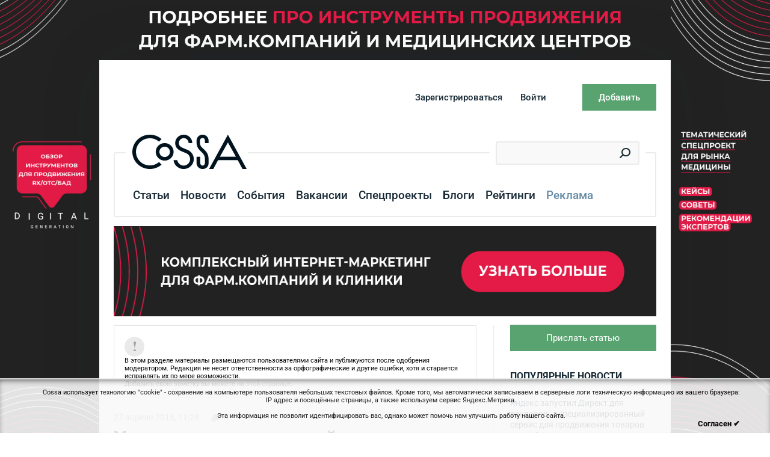

--- FILE ---
content_type: text/html; charset=UTF-8
request_url: https://www.cossa.ru/155/101867/
body_size: 25166
content:
<!DOCTYPE html PUBLIC "-//W3C//DTD XHTML 1.0 Transitional//EN" "https://www.w3.org/TR/xhtml1/DTD/xhtml1-transitional.dtd">
<html xmlns="https://www.w3.org/1999/xhtml" xml:lang="ru" xmlns:fb="https://ogp.me/ns/fb#">
<head>
    <meta name="google-site-verification" content="TQDRlZswiu_5Mw0pt57MCR5nvx6Yg1WIGg3aAEfDrak" />
    <meta name="viewport" content="width=device-width, initial-scale=1">
    <meta name="yandex-verification" content="1c7b4755559dcbca" />
    
<!-- start eski.mobi -->
<!--eski.mobi--><script class="eskimobi" data-type="mobile">!function(a,b,c,d,e){function g(a,c,d,e){var f=b.getElementsByTagName("script")[0];e.src?a.src=e.src:e.innerHTML&&(a.innerHTML=e.innerHTML),a.id=c,a.setAttribute("class",d),f.parentNode.insertBefore(a,f)}a.Mobify={points:[+new Date]};var f=/((; )|#|&|^)mobify=(\d)/.exec(location.hash+"; "+b.cookie);if(f&&f[3]){if(!+f[3])return}else if(!c())return;b.write('<div id="eski-overlay" style="font-family:Helvetica-Light,Helvetica,Arial,sans-serif;font-weight:light;font-size:300%;line-height:100%;position:absolute;top:42%;left:0;right:0;text-align:center;color: #999;">\u0417\u0430\u0433\u0440\u0443\u0437\u043A\u0430...</div><plaintext style="display:none">'),setTimeout(function(){var c=a.Mobify=a.Mobify||{};c.capturing=!0;var f=b.createElement("script"),h=function(){var c=new Date;c.setTime(c.getTime()+18e5),b.cookie="mobify=0; expires="+c.toGMTString()+"; path=/",a.location=a.location.href};f.onload=function(){if(e){var a=b.createElement("script");if(a.onerror=h,"string"==typeof e)g(a,"main-executable","mobify",{src:e});else{var c="var main = "+e.toString()+"; main();";g(a,"main-executable","mobify",{innerHTML:c})}}},f.onerror=h,g(f,"mobify-js","mobify",{src:d})})}(window,document,function(){var ua=navigator.userAgent||navigator.vendor||window.opera,m=false;if(/mobi|phone|ipod|nokia|android/i.test(ua))m=true;if(/msie|windows|media\scenter|opera\smini|ipad|android\s3|android\s2|iphone\sos\s(4|5|6)|ipad\sos\s(4|5|6)/i.test(ua)||screen.width>1024)m=false;return m;},"/eskimobi/eski.mobi.min.js","/eskimobi/mobi.js");</script><!--/eski.mobi-->
<!-- end eski.mobi -->

<!--amp.eski.mobi -->
<link href="https://amp.cossa.ru/mobile/cossa-ru-amp/amp/?p=https://www.cossa.ru/155/101867/" rel="amphtml" />
<!--/amp.eski.mobi-->














<meta http-equiv="Content-Type" content="text/html; charset=UTF-8" />
<meta name="robots" content="index, follow" />
<meta name="description" content="SERM — это аббревиатура, которая расшифровывается как Search Engine Reputation Management, что в перевод с английского означает «управление репутацией в поисковых системах»." />
<script type="text/javascript" data-skip-moving="true">(function(w, d) {var v = w.frameCacheVars = {'CACHE_MODE':'HTMLCACHE','storageBlocks':[],'dynamicBlocks':{'y0XwfU':'3002bb6a18ce','user_menu':'754e0c3ee896','d42sdq':'d41d8cd98f00','bannerTop':'d41d8cd98f00','publication_subscribe':'d41d8cd98f00','news_comment':'d41d8cd98f00','most_popular':'d41d8cd98f00','corpPackageBannerTop':'d41d8cd98f00','corpPackageBanner':'d41d8cd98f00','cossa_auth_form':'d41d8cd98f00'},'AUTO_UPDATE':true,'AUTO_UPDATE_TTL':'0','version':'2'};var inv = false;if (v.AUTO_UPDATE === false){if (v.AUTO_UPDATE_TTL && v.AUTO_UPDATE_TTL > 0){var lm = Date.parse(d.lastModified);if (!isNaN(lm)){var td = new Date().getTime();if ((lm + v.AUTO_UPDATE_TTL * 1000) >= td){w.frameRequestStart = false;w.preventAutoUpdate = true;return;}inv = true;}}else{w.frameRequestStart = false;w.preventAutoUpdate = true;return;}}var r = w.XMLHttpRequest ? new XMLHttpRequest() : (w.ActiveXObject ? new w.ActiveXObject("Microsoft.XMLHTTP") : null);if (!r) { return; }w.frameRequestStart = true;var m = v.CACHE_MODE; var l = w.location; var x = new Date().getTime();var q = "?bxrand=" + x + (l.search.length > 0 ? "&" + l.search.substring(1) : "");var u = l.protocol + "//" + l.host + l.pathname + q;r.open("GET", u, true);r.setRequestHeader("BX-ACTION-TYPE", "get_dynamic");r.setRequestHeader("X-Bitrix-Composite", "get_dynamic");r.setRequestHeader("BX-CACHE-MODE", m);r.setRequestHeader("BX-CACHE-BLOCKS", v.dynamicBlocks ? JSON.stringify(v.dynamicBlocks) : "");if (inv){r.setRequestHeader("BX-INVALIDATE-CACHE", "Y");}try { r.setRequestHeader("BX-REF", d.referrer || "");} catch(e) {}if (m === "APPCACHE"){r.setRequestHeader("BX-APPCACHE-PARAMS", JSON.stringify(v.PARAMS));r.setRequestHeader("BX-APPCACHE-URL", v.PAGE_URL ? v.PAGE_URL : "");}r.onreadystatechange = function() {if (r.readyState != 4) { return; }var a = r.getResponseHeader("BX-RAND");var b = w.BX && w.BX.frameCache ? w.BX.frameCache : false;if (a != x || !((r.status >= 200 && r.status < 300) || r.status === 304 || r.status === 1223 || r.status === 0)){var f = {error:true, reason:a!=x?"bad_rand":"bad_status", url:u, xhr:r, status:r.status};if (w.BX && w.BX.ready && b){BX.ready(function() {setTimeout(function(){BX.onCustomEvent("onFrameDataRequestFail", [f]);}, 0);});}w.frameRequestFail = f;return;}if (b){b.onFrameDataReceived(r.responseText);if (!w.frameUpdateInvoked){b.update(false);}w.frameUpdateInvoked = true;}else{w.frameDataString = r.responseText;}};r.send();var p = w.performance;if (p && p.addEventListener && p.getEntries && p.setResourceTimingBufferSize){var e = 'resourcetimingbufferfull';var h = function() {if (w.BX && w.BX.frameCache && w.BX.frameCache.frameDataInserted){p.removeEventListener(e, h);}else {p.setResourceTimingBufferSize(p.getEntries().length + 50);}};p.addEventListener(e, h);}})(window, document);</script>


<link href="/bitrix/js/ui/design-tokens/dist/ui.design-tokens.min.css?168482595522029" type="text/css"  rel="stylesheet" />
<link href="/bitrix/js/ui/fonts/opensans/ui.font.opensans.min.css?16848256102320" type="text/css"  rel="stylesheet" />
<link href="/bitrix/js/main/popup/dist/main.popup.bundle.min.css?168482581425089" type="text/css"  rel="stylesheet" />
<link href="/bitrix/js/main/loader/dist/loader.bundle.min.css?16848223912029" type="text/css"  rel="stylesheet" />
<link href="/bitrix/js/main/core/css/core_viewer.min.css?168482581458244" type="text/css"  rel="stylesheet" />
<link href="/bitrix/js/socialservices/css/ss.min.css?16848257354772" type="text/css"  rel="stylesheet" />
<link href="/bitrix/cache/css/s1/cossa.v7/page_d997b5b866d4431b8af5523653c8f6f8/page_d997b5b866d4431b8af5523653c8f6f8_v1.css?17093666186651" type="text/css"  rel="stylesheet" />
<link href="/bitrix/cache/css/s1/cossa.v7/default_8d73282a1c5ac863d532ff5ea687274d/default_8d73282a1c5ac863d532ff5ea687274d_v1.css?1709366614890" type="text/css"  rel="stylesheet" />
<link href="/bitrix/cache/css/s1/cossa.v7/default_ed822f89b4a99f51f85ac11ef416c3db/default_ed822f89b4a99f51f85ac11ef416c3db_v1.css?170936661836551" type="text/css"  rel="stylesheet" />
<link href="/bitrix/cache/css/s1/cossa.v7/template_4bd456906d79a79e5c62357bcbea1621/template_4bd456906d79a79e5c62357bcbea1621_v1.css?1740380323288989" type="text/css"  data-template-style="true" rel="stylesheet" />
<script type="text/javascript">if(!window.BX)window.BX={};if(!window.BX.message)window.BX.message=function(mess){if(typeof mess==='object'){for(let i in mess) {BX.message[i]=mess[i];} return true;}};</script>
<script type="text/javascript">(window.BX||top.BX).message({'JS_CORE_LOADING':'Загрузка...','JS_CORE_NO_DATA':'- Нет данных -','JS_CORE_WINDOW_CLOSE':'Закрыть','JS_CORE_WINDOW_EXPAND':'Развернуть','JS_CORE_WINDOW_NARROW':'Свернуть в окно','JS_CORE_WINDOW_SAVE':'Сохранить','JS_CORE_WINDOW_CANCEL':'Отменить','JS_CORE_WINDOW_CONTINUE':'Продолжить','JS_CORE_H':'ч','JS_CORE_M':'м','JS_CORE_S':'с','JSADM_AI_HIDE_EXTRA':'Скрыть лишние','JSADM_AI_ALL_NOTIF':'Показать все','JSADM_AUTH_REQ':'Требуется авторизация!','JS_CORE_WINDOW_AUTH':'Войти','JS_CORE_IMAGE_FULL':'Полный размер'});</script>

<script type="text/javascript" src="/bitrix/js/main/core/core.min.js?1684826021220477"></script>

<script>BX.setJSList(['/bitrix/js/main/core/core_ajax.js','/bitrix/js/main/core/core_promise.js','/bitrix/js/main/polyfill/promise/js/promise.js','/bitrix/js/main/loadext/loadext.js','/bitrix/js/main/loadext/extension.js','/bitrix/js/main/polyfill/promise/js/promise.js','/bitrix/js/main/polyfill/find/js/find.js','/bitrix/js/main/polyfill/includes/js/includes.js','/bitrix/js/main/polyfill/matches/js/matches.js','/bitrix/js/ui/polyfill/closest/js/closest.js','/bitrix/js/main/polyfill/fill/main.polyfill.fill.js','/bitrix/js/main/polyfill/find/js/find.js','/bitrix/js/main/polyfill/matches/js/matches.js','/bitrix/js/main/polyfill/core/dist/polyfill.bundle.js','/bitrix/js/main/core/core.js','/bitrix/js/main/polyfill/intersectionobserver/js/intersectionobserver.js','/bitrix/js/main/lazyload/dist/lazyload.bundle.js','/bitrix/js/main/polyfill/core/dist/polyfill.bundle.js','/bitrix/js/main/parambag/dist/parambag.bundle.js']);
</script>
<script type="text/javascript">(window.BX||top.BX).message({'DISK_MYOFFICE':false});(window.BX||top.BX).message({'JS_CORE_VIEWER_DOWNLOAD':'Скачать','JS_CORE_VIEWER_EDIT':'Редактировать','JS_CORE_VIEWER_DESCR_AUTHOR':'Автор','JS_CORE_VIEWER_DESCR_LAST_MODIFY':'Последние изменения','JS_CORE_VIEWER_TOO_BIG_FOR_VIEW':'Файл слишком большой для просмотра','JS_CORE_VIEWER_OPEN_WITH_GVIEWER':'Открыть файл в Google Viewer','JS_CORE_VIEWER_IFRAME_DESCR_ERROR':'К сожалению, не удалось открыть документ.','JS_CORE_VIEWER_IFRAME_PROCESS_SAVE_DOC':'Сохранение документа','JS_CORE_VIEWER_IFRAME_UPLOAD_DOC_TO_GOOGLE':'Загрузка документа','JS_CORE_VIEWER_IFRAME_CONVERT_ACCEPT':'Конвертировать','JS_CORE_VIEWER_IFRAME_CONVERT_DECLINE':'Отменить','JS_CORE_VIEWER_IFRAME_CONVERT_TO_NEW_FORMAT':'Документ будет сконвертирован в docx, xls, pptx, так как имеет старый формат.','JS_CORE_VIEWER_IFRAME_DESCR_SAVE_DOC':'Сохранить документ?','JS_CORE_VIEWER_IFRAME_SAVE_DOC':'Сохранить','JS_CORE_VIEWER_IFRAME_DISCARD_DOC':'Отменить изменения','JS_CORE_VIEWER_IFRAME_CHOICE_SERVICE_EDIT':'Редактировать с помощью','JS_CORE_VIEWER_IFRAME_SET_DEFAULT_SERVICE_EDIT':'Использовать для всех файлов','JS_CORE_VIEWER_IFRAME_CHOICE_SERVICE_EDIT_ACCEPT':'Применить','JS_CORE_VIEWER_IFRAME_CHOICE_SERVICE_EDIT_DECLINE':'Отменить','JS_CORE_VIEWER_IFRAME_UPLOAD_NEW_VERSION_IN_COMMENT':'Загрузил новую версию файла','JS_CORE_VIEWER_SERVICE_GOOGLE_DRIVE':'Google Docs','JS_CORE_VIEWER_SERVICE_SKYDRIVE':'MS Office Online','JS_CORE_VIEWER_IFRAME_CANCEL':'Отмена','JS_CORE_VIEWER_IFRAME_DESCR_SAVE_DOC_F':'В одном из окон вы редактируете данный документ. Если вы завершили работу над документом, нажмите \"#SAVE_DOC#\", чтобы загрузить измененный файл на портал.','JS_CORE_VIEWER_SAVE':'Сохранить','JS_CORE_VIEWER_EDIT_IN_SERVICE':'Редактировать в #SERVICE#','JS_CORE_VIEWER_NOW_EDITING_IN_SERVICE':'Редактирование в #SERVICE#','JS_CORE_VIEWER_SAVE_TO_OWN_FILES':'Сохранить на Битрикс24.Диск','JS_CORE_VIEWER_DOWNLOAD_TO_PC':'Скачать на локальный компьютер','JS_CORE_VIEWER_GO_TO_FILE':'Перейти к файлу','JS_CORE_VIEWER_DESCR_SAVE_FILE_TO_OWN_FILES':'Файл #NAME# успешно сохранен<br>в папку \"Файлы\\Сохраненные\"','JS_CORE_VIEWER_DESCR_PROCESS_SAVE_FILE_TO_OWN_FILES':'Файл #NAME# сохраняется<br>на ваш \"Битрикс24.Диск\"','JS_CORE_VIEWER_HISTORY_ELEMENT':'История','JS_CORE_VIEWER_VIEW_ELEMENT':'Просмотреть','JS_CORE_VIEWER_THROUGH_VERSION':'Версия #NUMBER#','JS_CORE_VIEWER_THROUGH_LAST_VERSION':'Последняя версия','JS_CORE_VIEWER_DISABLE_EDIT_BY_PERM':'Автор не разрешил вам редактировать этот документ','JS_CORE_VIEWER_IFRAME_UPLOAD_NEW_VERSION_IN_COMMENT_F':'Загрузила новую версию файла','JS_CORE_VIEWER_IFRAME_UPLOAD_NEW_VERSION_IN_COMMENT_M':'Загрузил новую версию файла','JS_CORE_VIEWER_IFRAME_CONVERT_TO_NEW_FORMAT_EX':'Документ будет сконвертирован в формат #NEW_FORMAT#, так как текущий формат #OLD_FORMAT# является устаревшим.','JS_CORE_VIEWER_CONVERT_TITLE':'Конвертировать в #NEW_FORMAT#?','JS_CORE_VIEWER_CREATE_IN_SERVICE':'Создать с помощью #SERVICE#','JS_CORE_VIEWER_NOW_CREATING_IN_SERVICE':'Создание документа в #SERVICE#','JS_CORE_VIEWER_SAVE_AS':'Сохранить как','JS_CORE_VIEWER_CREATE_DESCR_SAVE_DOC_F':'В одном из окон вы создаете новый документ. Если вы завершили работу над документом, нажмите \"#SAVE_AS_DOC#\", чтобы перейти к добавлению документа на портал.','JS_CORE_VIEWER_NOW_DOWNLOAD_FROM_SERVICE':'Загрузка документа из #SERVICE#','JS_CORE_VIEWER_EDIT_IN_LOCAL_SERVICE':'Редактировать на моём компьютере','JS_CORE_VIEWER_EDIT_IN_LOCAL_SERVICE_SHORT':'Редактировать на #SERVICE#','JS_CORE_VIEWER_SERVICE_LOCAL':'моём компьютере','JS_CORE_VIEWER_DOWNLOAD_B24_DESKTOP':'Скачать','JS_CORE_VIEWER_SERVICE_LOCAL_INSTALL_DESKTOP':'Для эффективного редактирования документов на компьютере, установите десктоп приложение и подключите Битрикс24.Диск','JS_CORE_VIEWER_SERVICE_B24_DISK':'Битрикс24.Диск','JS_CORE_VIEWER_SHOW_FILE_DIALOG_OAUTH_NOTICE':'Для просмотра файла, пожалуйста, авторизуйтесь в своем аккаунте <a id=\"bx-js-disk-run-oauth-modal\" href=\"#\">#SERVICE#<\/a>.','JS_CORE_VIEWER_SERVICE_OFFICE365':'Office365','JS_CORE_VIEWER_DOCUMENT_IS_LOCKED_BY':'Документ заблокирован на редактирование','JS_CORE_VIEWER_SERVICE_MYOFFICE':'МойОфис','JS_CORE_VIEWER_OPEN_PDF_PREVIEW':'Просмотреть pdf-версию файла','JS_CORE_VIEWER_AJAX_ACCESS_DENIED':'Не хватает прав для просмотра файла. Попробуйте обновить страницу.','JS_CORE_VIEWER_AJAX_CONNECTION_FAILED':'При попытке открыть файл возникла ошибка. Пожалуйста, попробуйте позже.','JS_CORE_VIEWER_AJAX_OPEN_NEW_TAB':'Открыть в новом окне','JS_CORE_VIEWER_AJAX_PRINT':'Распечатать','JS_CORE_VIEWER_TRANSFORMATION_IN_PROCESS':'Документ сохранён. Мы готовим его к показу.','JS_CORE_VIEWER_IFRAME_ERROR_TITLE':'Не удалось открыть документ','JS_CORE_VIEWER_DOWNLOAD_B24_DESKTOP_FULL':'Скачать приложение','JS_CORE_VIEWER_DOWNLOAD_DOCUMENT':'Скачать документ','JS_CORE_VIEWER_IFRAME_ERROR_COULD_NOT_VIEW':'К сожалению, не удалось просмотреть документ.','JS_CORE_VIEWER_ACTIONPANEL_MORE':'Ещё'});</script>
<script type="text/javascript">(window.BX||top.BX).message({'LANGUAGE_ID':'ru','FORMAT_DATE':'DD.MM.YYYY','FORMAT_DATETIME':'DD.MM.YYYY HH:MI','COOKIE_PREFIX':'BITRIX_SM','SERVER_TZ_OFFSET':'10800','UTF_MODE':'Y','SITE_ID':'s1','SITE_DIR':'/'});</script>


<script type="text/javascript"  src="/bitrix/cache/js/s1/cossa.v7/kernel_main/kernel_main_v1.js?1709366876152878"></script>
<script type="text/javascript" src="/bitrix/js/ui/dexie/dist/dexie3.bundle.min.js?168482561688295"></script>
<script type="text/javascript" src="/bitrix/js/main/core/core_ls.min.js?14452386407365"></script>
<script type="text/javascript" src="/bitrix/js/main/core/core_frame_cache.min.js?168482542611264"></script>
<script type="text/javascript" src="/bitrix/js/main/popup/dist/main.popup.bundle.min.js?168482580865492"></script>
<script type="text/javascript" src="/bitrix/js/main/loader/dist/loader.bundle.min.js?16848239053969"></script>
<script type="text/javascript" src="/bitrix/js/main/core/core_viewer.min.js?168482262599309"></script>
<script type="text/javascript" src="/bitrix/js/socialservices/ss.js?14038704311419"></script>
<script type="text/javascript">BX.setJSList(['/bitrix/js/main/core/core_fx.js','/bitrix/js/main/session.js','/bitrix/js/main/pageobject/pageobject.js','/bitrix/js/main/core/core_window.js','/bitrix/js/main/date/main.date.js','/bitrix/js/main/core/core_date.js','/bitrix/js/main/utils.js','/bitrix/components/cossa/search.title/script.js','/bitrix/components/cossa/search.title/templates/.default/script.js','/poll/script.js','/js/vendor/jquery/jquery.1.11.1.min.js','/js/vendor/jquery/jquery-migrate-1.4.1.min.js','/js/vendor/fotorama/fotorama.js','/js/vendor/likely.js','/js/revizor-spoilers.js','/js/cookie.js','/bitrix/templates/cossa.v7/script.js','/js/jscript.js','/js/subscribe.js','/bitrix/templates/cossa.v7/components/bitrix/system.pagenavigation/show_more_comment/script.js','/local/components/citfact/comment/templates/.default/script.js','/local/components/citfact/comment/asset/jquery.wysibb.min.js','/local/components/citfact/comment/asset/ru.js']);</script>
<script type="text/javascript">BX.setCSSList(['/bitrix/components/cossa/search.title/templates/.default/style.css','/bitrix/templates/cossa.v7/components/bitrix/menu/left.menu.new/style.css','/poll/style.css','/local/components/citfact/arbitary.code/templates/.default/style.css','/bitrix/components/cossa/spec/templates/.default/style.css','/bitrix/components/cossa/last.sandbox/templates/events/style.css','/bitrix/templates/cossa/like-buttons.css','/css/vendor/fotorama/fotorama.css','/bitrix/components/cossa/advise.list/templates/.default/style.css','/bitrix/templates/cossa.v7/styles.css','/bitrix/templates/cossa.v7/template_styles.css','/bitrix/templates/cossa.v7/components/bitrix/menu/create.menu/style.css','/bitrix/templates/cossa.v7/components/bitrix/system.pagenavigation/show_more_comment/style.css','/local/components/citfact/comment/templates/.default/style.css','/local/components/citfact/comment/asset/wbbtheme.css']);</script>
<script type="text/javascript">!function(){var t=document.createElement("script");t.type="text/javascript",t.async=!0,t.src="https://vk.com/js/api/openapi.js?160",t.onload=function(){VK.Retargeting.Init("VK-RTRG-344351-bUBoH"),VK.Retargeting.Hit()},document.head.appendChild(t)}();</script><noscript><img src="https://vk.com/rtrg?p=VK-RTRG-344351-bUBoH" style="position:fixed; left:-999px;" alt=""/></noscript>
<meta property="og:title" content="Управление репутацией в поиске — SERM"/>
<meta property="og:type" content="article"/>
<meta property="og:image" content="http://www.cossa.ru/upload/iblock/f7b/big_urvp1431105578_1430123169.jpg" />
<link rel="image_src" href="http://www.cossa.ru/upload/iblock/f7b/big_urvp1431105578_1430123169.jpg" />
<meta property="og:image:width" content="1200" />
<meta property="og:image:height" content="630" />
<meta property="og:url" content="http://www.cossa.ru/articles/155/101867/" />
<meta property="og:site_name" content="Cossa.ru - информационный портал о маркетинге и коммуникациях в цифровой среде."/>
<meta property="og:description" content="SERM — это аббревиатура, которая расшифровывается как Search Engine Reputation Management, что в перевод с английского означает «управление репутацией в поисковых системах»."/>



<script type="text/javascript"  src="/bitrix/cache/js/s1/cossa.v7/template_f503d79d05859ee5746ec014213644b1/template_f503d79d05859ee5746ec014213644b1_v1.js?1709366614324454"></script>
<script type="text/javascript"  src="/bitrix/cache/js/s1/cossa.v7/page_357b6a8dbec52a8d9f9e6c0036c318ae/page_357b6a8dbec52a8d9f9e6c0036c318ae_v1.js?170936661835753"></script>
<script type="text/javascript"  src="/bitrix/cache/js/s1/cossa.v7/default_28bdfc12b51688b17c0ec400120bcb60/default_28bdfc12b51688b17c0ec400120bcb60_v1.js?170936661884751"></script>
<script type="text/javascript">var _ba = _ba || []; _ba.push(["aid", "a0d2cabc829c4db571c028939af55392"]); _ba.push(["host", "www.cossa.ru"]); (function() {var ba = document.createElement("script"); ba.type = "text/javascript"; ba.async = true;ba.src = (document.location.protocol == "https:" ? "https://" : "http://") + "bitrix.info/ba.js";var s = document.getElementsByTagName("script")[0];s.parentNode.insertBefore(ba, s);})();</script>




<!-- <link href="/bitrix/templates/cossa.v7/restyle.css" type="text/css" rel="stylesheet" /> -->

<title>Управление репутацией в поиске — SERM. Читайте на Cossa.ru</title>

<!--[if lte IE 7]>
<link href="/css/ie6.css" rel="stylesheet" type="text/css">
<![endif]-->


<!-- start VK openID -->
<script type="text/javascript" src="/js/vendor/vk/openapi.js"></script>
<!-- end VK openID -->

<!-- start ya-webmaster-terekhov -->
<meta name="yandex-verification" content="6f60be2b36c76b67" />
<!-- end ya-webmaster-terekhov -->

<!-- start Google Manager -->
<script type="application/ld+json"> {
     "@context": 	"https://schema.org";,
     "@type": 		"WebSite",
     "url": 		"https://www.cossa.ru/";,
     "potentialAction": {
     	    "@type": 	   "SearchAction",
       	    "target": {
	             "@type": "EntryPoint",
	             "urlTemplate": "https://www.cossa.ru/search/index.php?...ing}";
	      },
       "query-input": "required name=search_term_string"
     }
}
</script>
<!-- end Google Manager -->

<!-- start VK init -->
<script type="text/javascript">VK.init({apiId: 2472453, onlyWidgets: true});</script>
<!-- end VK init -->

    
    </head>
<body style="min-width: 1000px;">
    <!-- Google Tag Manager (noscript) -->
    <noscript>
        <iframe src="https://www.googletagmanager.com/ns.html?id=GTM-PS8W9RX" height="0" width="0" style="display:none;visibility:hidden"></iframe>
    </noscript>
    <!-- End Google Tag Manager (noscript) -->


<!-- start Top.Mail.Ru counter -->
<!-- Top.Mail.Ru counter -->
<script type="text/javascript">
var _tmr = window._tmr || (window._tmr = []);
_tmr.push({id: "3297405", type: "pageView", start: (new Date()).getTime()});
(function (d, w, id) {
  if (d.getElementById(id)) return;
  var ts = d.createElement("script"); ts.type = "text/javascript"; ts.async = true; ts.id = id;
  ts.src = "https://top-fwz1.mail.ru/js/code.js";
  var f = function () {var s = d.getElementsByTagName("script")[0]; s.parentNode.insertBefore(ts, s);};
  if (w.opera == "[object Opera]") { d.addEventListener("DOMContentLoaded", f, false); } else { f(); }
})(document, window, "tmr-code");
</script>
<noscript><div><img src="https://top-fwz1.mail.ru/counter?id=3297405;js=na" style="position:absolute;left:-9999px;" alt="Top.Mail.Ru" /></div></noscript>
<!-- /Top.Mail.Ru counter -->

<!-- end Top.Mail.Ru counter -->

<div id="fb-root"></div>



    <div id="bxdynamic_y0XwfU_start" style="display:none"></div>           <div class="background-figure" >
            <div class="banner-theme">
<div class="banner-theme__item banner-theme__item--left">
<a href="https://www.cossa.ru/corp2026/?erid=2W5zFHAmpgY"; style="background-image:url(/pictures/brands/Cossa_December_2025_Left.jpg);"></a>
</div>
<div class="banner-theme__item banner-theme__item--top">
<a href="https://www.cossa.ru/corp2026/?erid=2W5zFHAmpgY"; style="background-image:url(/pictures/brands/Cossa_December_2025_Top.png"></a>
</div>
<div class="banner-theme__item banner-theme__item--right">
<a href="https://www.cossa.ru/corp2026/?erid=2W5zFHAmpgY"; style="background-image:url(/pictures/brands/Cossa_November_2024_Right.jpg);"></a>
</div>
</div>
<br>        </div>

    <style>
        .background-figure a {
            background-image: url("");
        }
        .loaded {
            opacity: 1!important;
            transition: opacity 0.3s;
        }
        .banner-theme__item {
            position: fixed;
            height: 100%;
            width: calc((100% - 1000px) / 2);
            top: 0;
            bottom: 0;
        }
        .banner-theme__item--left{
             left:0;
             z-index: 2;
        }
        .banner-theme__item--right{
             right:0;
             z-index: 2;

        }
        .banner-theme__item--top{
            height: 100px;
            z-index: 1;
            width: 100%;
            margin: 0 auto;
            left: 0;
            right: 0;
            max-width: 1002px;
         }
        .banner-theme__item a{
            position: absolute;
            height: 100%;
            width: 100%;
            top: 0;
            bottom: 0;
            background-repeat: no-repeat;
            background-size: cover;
        }
        .banner-theme__item--top a {
            background-position: center;
        }
        .banner-theme__item--left a {
            background-position: top right;
        }
        .main-wrapper {
            margin-top: 100px;
        }
        @media (max-width: 1440px) {
            .main-wrapper{
                max-width: 950px;
            }
            .banner-theme__item--left, .banner-theme__item--right{
                width: calc((100% - 950px) / 2);
            }
            .banner-theme__item--top{
                max-width:952px;
            }
        }

    </style>

    <div id="bxdynamic_y0XwfU_end" style="display:none"></div>
<div class="main-wrapper" style="background: #ffffff">
   
    
    <div id="head">
        <div class="header">
            <div id="bxdynamic_user_menu_start" style="display:none"></div>            <noindex><div id="login_menu">
                    <div class="page">
                        <div class="item">
                            <div class="activity">
                                <a class="button" href="javascript:void(0);"><span>Добавить</span></a>
                                <div class="menu">
<ul>
			<li class="auth?backurl=events"><a href="/auth/?backurl=/events/add/">Событие</a></li>
				<li class="auth?backurl=vacancies"><a href="/auth/?backurl=/vacancies/add/">Вакансию</a></li>
	</ul>
</div>
                            </div>
                        </div>
                        <div class="item"><a class="mobile-login" id="login_link" href="javascript:void(0);">Войти</a></div>
                        <div class="item"><a class="mobile-reg" href="/registration/?backurl=/155/101867/">Зарегистрироваться</a></div>
                    </div>
                </div></noindex>
            <div id="bxdynamic_user_menu_end" style="display:none"></div>        </div>
        <div class="page">
                                                                                <noindex>
                    <div id="context_hints">
	<script type="text/javascript">var topHintsInterval = 7000;</script>			<div class="nav">
			<a title="Назад" class="backward" href="#"></a>
			<a title="Вперед" class="forward" href="#"></a>
		</div>
		<ul>
					<li class="active"><span class="heading">Внимание:</span> Чтобы публиковать статьи и комментарии <a href="/registration/">зарегистрируйтесь на сайте</a>.</li>
					<li><span class="heading">Совет:</span> <a href="/registration/">Зарегистрируйтесь на сайте</a> и вы сможете оценивать статьи и комментарии.</li>
					<li><span class="heading">Совет:</span> <a href="/registration/">Зарегистрируйтесь на сайте</a> чтобы подписаться на дайджест лучших материалов сайта.</li>
					<li><span class="heading">Внимание:</span> Чтобы встретиться и пообщаться лично с авторами Cossa, <a href="/events/">посетите мероприятия</a>, которые мы рекомендуем.</li>
					<li><span class="heading">Внимание:</span> Чтобы встретиться и пообщаться лично с авторами Cossa, <a href="/events/">посетите мероприятия</a>, которые мы рекомендуем.</li>
					<li><span class="heading">Внимание:</span> У нас пока немного <a href="/vacancies/">вакансий</a>, но все они очень интересные.</li>
			</ul>
	<div class="clear"></div>
</div>
                </noindex>
            
        </div>
        <div class="b-top-text" id="top_text">
        </div>
    </div>
<div id="top_navigation">
    <div id="top_navigation_fixed">
        <div class="page">
                            <div id="top_search">
                    <div id="top_search_width">
	<form action="/search/index.php">
		<div class="form_field">
			<input id="title-search-input" class="text" type="text" name="q" value="" autocomplete="off"  />
			<input name="s" type="hidden" value="Поиск" />
			<input name="spell" type="hidden" value="1" />
			<div class="search_button"><button title="Найти" type="submit"></button></div>
		</div>
	</form>
</div>
<script type="text/javascript">
var jsControl = new JCTitleSearchFixed({
	//'WAIT_IMAGE': '/bitrix/themes/.default/images/wait.gif',
	'AJAX_PAGE' : '/155/101867/?CODE=155&amp;EL=101867',
	'CONTAINER_ID': 'top_search_width',
	'INPUT_ID': 'title-search-input',
	'MIN_QUERY_LEN': 2
});
</script>                </div>
                        <div id="logo">
                                                    <a href="/"><img width="126" height="39" alt="Cossa.ru" src="/images/cossa_logo.gif"/></a>
                            </div>

            <div id="top_menu">
<span class="sep"></span>
					            				<a class="item" href="/articles/">Статьи</a>
				<span class="sep"></span>														            				<a class="item" href="/news/">Новости</a>
				<span class="sep"></span>														            				<a class="item" href="/events/">События</a>
				<span class="sep"></span>														            				<a class="item" href="/vacancies/">Вакансии</a>
				<span class="sep"></span>														            				<a class="item" href="/special/">Спецпроекты</a>
				<span class="sep"></span>														            				<a class="item" href="/blogs/">Блоги</a>
				<span class="sep"></span>														            				<a class="item" href="/rating/">Рейтинги</a>
				<span class="sep"></span>														                            <a class="item"  style='color:#678ca8;' href="/adv/">Реклама</a>
                <span class="sep"></span>            							</div>
			<div id="top_menu_more" style="display:none">
				<div class="relative">
					<ul>
													<li><a class="current" href=""></a></li>
											</ul>
			<a href="#" class="visible"></a>
		</div>
	</div>

                                    <div id="bxdynamic_d42sdq_start" style="display:none"></div><div id="bxdynamic_d42sdq_end" style="display:none"></div><script type="text/javascript">
    var countClicksLogo = function (advID) {
        $.ajax({
            type: "POST",
            dataType: "json",
            url: '/bitrix/templates/cossa.v7/components/bitrix/news.list/top.logo.view/count_clicks.php',
            data: {id: advID},
            timeout: 5000,
            success: function (res) {
                if (res.msg != 'success') {
                    console.log("Ошибка");
                } else {
                    console.log("Успешно");
                }
            }
        });
    };
</script>

            <style>.b-aia-link {
                    background-attachment: scroll;
                    background-clip: border-box;
                    background-color: rgba(0, 0, 0, 0);

                    background-origin: padding-box;
                    background-size: auto;
                    color: rgb(0, 0, 0);
                    cursor: auto;
                    display: block;
                    float: right;
                    font-family: Arial, Helvetica, sans-serif;
                    font-size: 15px;
                    height: 54px;
                    line-height: 22px;
                    margin-bottom: -18px;
                    margin-left: 0px;
                    margin-right: 40px;
                    margin-top: -3px;
                    padding-bottom: 0px;
                    padding-left: 0px;
                    padding-right: 0px;
                    padding-top: 0px;
                    text-decoration: none;
                    vertical-align: top;
                    width: 140px;

                }</style>

                            <style>
                    .b-digdog-link {
                        padding: 0;
                        float: right;
                        width: 35px;
                        height: 50px;
                        background: url('/images/digdog/submenu_logo.png') no-repeat 100% 0;
                        margin: -5px 0 0 10px;
                    }

                    .b-ok-link {
                        color: #f3892e;
                        font-size: 18pt;
                        font-weight: bold;
                        padding: 0;
                        float: right;
                        line-height: 1.1;
                        text-transform: uppercase;
                        width: 50px;
                        height: 50px;
                        background: url(/images/ok/link.jpg) no-repeat 0 0;
                        margin: -3px -4px 0 0;
                    }

                    .b-digital-link {
                        float: right;
                        display: inline-block;
                        width: 48px;
                        height: 54px;
                        background: url(/images/digital/submenu-logo.png) no-repeat 0 0;
                        vertical-align: top;
                        margin: -3px 4px -18px 0;
                    }

                    .b-quest-link {
                        float: right;
                        display: inline-block;
                        vertical-align: top;
                        margin: 3px 0 -18px 0;
                        width: 46px;
                        height: 46px;
                        background: url(/quest/images/sma_icon.png) no-repeat 0 0;
                    }

                    .b-aia-link {
                        background-attachment: scroll;
                        background-clip: border-box;
                        background-color: rgba(0, 0, 0, 0);

                        background-origin: padding-box;
                        background-size: auto;
                        color: rgb(0, 0, 0);
                        cursor: auto;
                        display: block;
                        float: right;
                        font-family: Arial, Helvetica, sans-serif;
                        font-size: 15px;
                        height: 54px;
                        line-height: 22px;
                        margin-bottom: -18px;
                        margin-left: 0px;
                        margin-right: 4px;
                        margin-top: -3px;
                        padding-bottom: 0px;
                        padding-left: 0px;
                        padding-right: 0px;
                        padding-top: 0px;
                        text-decoration: none;
                        vertical-align: top;
                        /*width: 48px;*/

                    }

                    #top_navigation.fixed .b-ok-link,
                    #top_navigation.fixed .b-digital-link,
                    #top_navigation.fixed .b-quest-link,
                    #top_navigation.fixed #bxid_807730 {
                        display: none;
                    }
                </style>
                                    <div class="clear"></div>

                        
        </div>
    </div>
    <div id="top_navigation_spacer"></div>
</div>

<div id="submenu_panel" class="page">
        
</div>

<div class="page">
        <div id="bxdynamic_bannerTop_start" style="display:none"></div><div id="bxdynamic_bannerTop_end" style="display:none"></div>    </div>
<div id="content" class="page">
	   	<div class="main_section">
		<div id="article_item">
			 			<div class="directory-descriprion">
				<div class="directory-descriprion__icon">
				</div>
				<div class="directory-descriprion__text">
					 В этом разделе материалы размещаются пользователями сайта и публикуются после одобрения модератором. Редакция не несет ответственности за орфографические и другие ошибки, хотя и старается исправлять их по мере возможности. <br>
					 Добавить свою заметку вы можете на <a href="/articles/add/">этой странице</a>.
				</div>
				<div class="clear">
				</div>
			</div>
			   
<link rel="stylesheet" href="/bitrix/js/main/core/css/core_viewer.min.css">
<div class="intro">

    
    <div class="meta meta--top">
                            
                    <div class="meta__date" time="2015-04-27T11:28:00+03:00">
                27 апреля 2015, 11:28            </div>
        
        <div class="meta__values">
                                                                    <div class="meta__comments"><i class="icon ion-chatbubbles"></i>
                    <a href="#00">4</a>
                </div>
                                </div>
            </div>


    <h1>
        Управление репутацией в поиске — SERM        <div id="bxdynamic_publication_subscribe_start" style="display:none"></div><div id="bxdynamic_publication_subscribe_end" style="display:none"></div>    </h1>

            <div class="lead">
            SERM — это аббревиатура, которая расшифровывается как Search Engine Reputation Management, что в перевод с английского означает «управление репутацией в поисковых системах».        </div>
    

    <div class="meta meta--bottom" title="Ирина Титова, Менеджер по маркетингу и PR в iSEO">
                                    <span class="meta__avatar" style="background-image:url('/upload/main/575/da97d6f486670016d285422f847401ec_logo_1.png');"></span>
                    

                <a class="meta__author" href="/profile/?ID=49724">
            Ирина Титова</a><span class="author__comma">,</span>
                                            <noindex><a class="author__company" href="http://www.iseo.ru/"
                            target="_blank">iSEO</a></noindex>
                        </div>

    <div class="share">
        <div class="likely">
            <div class="facebook">Поделиться</div>
            <div class="vkontakte" title="Поделиться во ВКонтакте">Поделиться</div>
            <div class="twitter" data-via="cossa_ru" title="Поделиться в Твиттере"></div>
            <div class="telegram" title="Отправить в Телеграм"></div>
        </div>
    </div>


    </div>

    <div class="js-mediator-article">
        <div class="main" id="db-items">
                                                <p> Наиболее важным словом в этом длинном термине является репутация. Репутацией можно назвать сложившееся мнение о ком-либо (к примеру, политике) или о чем-либо (бренде, компании и так далее). </p>
<p> <img src="http://www.iseo.ru/upload/medialibrary/0dc/urvp.jpg" height="312" width="400"> </p>
<p> С появлением интернета современное общество изменилось. Постоянное развитие технологий привело к тому, что большинство из нас получают основную порцию информации на различных интернет-ресурсах, а не по телевизору или в газете. Именно поэтому термин SERM все более важен для любого бренда. Люди привыкли обсуждать на форумах и в социальных сетях практически все, начиная от новой музыкальной композиции и заканчивая появлением в продаже последней модели автомобиля. То же самое касается отзывов и обзоров. Вы ведь прекрасно понимаете, что никто не захочет воспользоваться услугами вашей фирмы, прочитав плохой отзыв, а вот хорошие отзывы обеспечат вам приток новых клиентов. </p><div class="clear"></div><p><div class="noteFrame">
	<div class="noteFrame__img">
 <img src="/upload/medialibrary/801/cossa-logo-black-300.png">
	</div>
	<div class="noteFrame__text">
		<h3><a href="https://www.cossa.ru/corp2026/?erid=2W5zFGXhTg4">А вы ещё не купили корпоративный пакет COSSA-2026 со скидкой?</a></h3>
<br>
<p>Cossa анонсирует <a href="https://www.cossa.ru/corp2026/?erid=2W5zFGXhTg4">главный рекламный формат на весь 2026 год</a>: сразу 8 различных опций.</p>
<p>Пакет идеально подходит для онлайн-сервисов, стартапов, интернет-компаний и digital-агентств.</p>
<p>Успейте <a href="https://www.cossa.ru/corp2026/?erid=2W5zFGXhTg4">приобрести пакет</a> до повышения цены!</p>
			</p>
<br></br>
	</div>
	<div class="noteFrame__label">
Реклама. ООО «Косса.Ру» ИНН: 7727802345. ERID: 2W5zFGXhTg4</div>
	<div class="clearfix">
	</div>
</div>
 <br></p><div class="clear"></div><h2> Что такое SERM и как это работает </h2>
<p> Под термином SERM понимают ряд мер, направленных на увеличение количества положительного контента о компании, бренде, определенном товаре. Возможно, кто-то из вас задастся вопросом, зачем это вообще нужно? Как уже было сказано выше, сейчас интернет является незаменимым спутником современного человека. Собираясь улетать в отпуск, приобрести новый телефон, выбирая автомобиль той или иной марки, человек отправляется на просторы Сети в поисках нужной ему информации. Так или иначе, он натыкается на обзоры, от которых во многом зависит его окончательное решение. </p>
<p> С тем, что такое SERM, мы разобрались. Но как можно и нужно управлять отзывами? Введите в строчку любой поисковой системы фразу «Сбербанк отзывы». Перед вами будет несколько страниц, на которых, например, собраны отзывы по поводу того, стоит или не стоит держать вклады в данном банке: </p>
<p> <img src="http://www.iseo.ru/upload/medialibrary/822/urvp1.jpg.png" height="308" width="400"> </p>
<p> Основной задачей SERM является вытеснение всех негативных отзывов с первых позиций поисковой выдачи. Наиболее верный для этого способ — публикация большого количества положительной информации о компании, с последующим ее продвижением в поисковых системах. Несмотря на то, что у нас SERM не столь развито, как за рубежом, можно выделить несколько способов управления репутацией в поисковиках: </p>
<ul> 
	<li> Повышение сервиса обслуживания, что, безусловно, может привлечь клиентов и подтолкнуть их оставлять о компании хорошие отзывы. </li> 
	<li> Активность в социальных сетях — создание тематических групп, где будут вестись обсуждения, а вы сможете их контролировать и фильтровать ненужные комментарии. </li> 
	<li> Выпуск пресс-релизов и другие виды PR-активностей, направленных на рост репутации и благоприятного имиджа компании. </li> 
</ul>
<p> Все перечисленные способы помогают компании в борьбе за положительный контент в поисковой выдаче. Новая информация со знаком плюс вытесняет со страниц негативные комментарии, отпугивающие потенциальных клиентов. Для поиска негатива в Сети можно, например, использовать сервисы <a href="http://www.socialbakers.com/" target="_blank">Socialbakers</a> или <a href="https://youscan.ru/" target="_blank">Youscan</a>. </p><h2> Кому необходимы технологии SERM </h2>
<p> Управление репутацией в поиске требуется каждой компании и частному предпринимателю, желающим расти и развиваться. SERM просто необходим для увеличения количества продаж. </p>
<p> Ярким примером того, как SERM может повлиять на развитие компании (и ее доходы) является кризис крупнейшей корпорации «Тойота», который случился в 2010 году. Тогда руководству компании пришлось принять достаточно нелегкое решение об отзыве свыше 8 млн автомобилей, в которых присутствовала проблема с акселерацией и тормозами. Представьте, как выглядели тогда первые страницы в поисковиках с отзывами об автомобилях данной марки. Корпорация не стушевалась и приняла сразу несколько шагов, которые помогли ей восстановить репутацию: </p>
<ul> 
	<li> Был открыт канал “Toyota Conversation”, на котором компания демонстрировала различные твиты, статьи, видеоролики об автомобилях. 
<p> <img src="http://www.iseo.ru/upload/medialibrary/ef4/urvp2.png" height="244" width="400" border="0"> </p> </li> 
	<li> В Сеть был запущен видеоролик, в котором основатель компании искренне извинялся перед клиентами. </li> 
	<li> Далее были выпущены видеоролики, которые рассказывали о безопасности вождения. </li> 
	<li> Наконец, крупнейший концерн «очистил» результаты в поисковых выдачах по всем необходимым ключевым запросам, включая отзывы. </li> 
</ul>
<p> Это был 2010 год. Взгляните, на каком пике своего развития «Тойота» находится сейчас. </p>
<p> А вот пример анти-SERM уже из нашей действительности, когда недовольными автолюбителями был даже создан целый <a href="http://dsg7.com/" target="_blank">сайт</a>, где они борются с концерном «Фольцваген Групп рус» из-за некорректной работы коробки передач. При этом сам концерн не проводит никаких работ по вытеснению этого негатива из Сети: </p>
<p> <img src="http://www.iseo.ru/upload/medialibrary/545/urvp3.png.jpg" height="338" width="400" border="0"> </p><h2> Основные плюсы и минусы </h2>
<p> Главной выгодой SERM для компании является повышение репутации — наиболее ценного нематериального актива. Создав специальный отдел или наняв фирму, которая будет следить за репутацией, вы гарантируете оперативное реагирование на появление негативных отзывов о бренде или продукте. Вы сможете контролировать, чтобы потенциальные клиенты, которые ищут отзывы о товаре или услуге вашей компании, находили только положительную или нейтральную информацию. </p>
<p> Но все это не такой уж и простой процесс. Настоящий отзыв всегда лучше и эффективнее «липового». Совершенно необязательно обладать высокой эрудицией, чтобы отличить комментарии реального потребителя от фейкового. Самое ужасное, что поддельные комментарии используют не только для того, чтобы повысить репутацию компании, но и для того, чтобы убрать с рынка конкурентов. Это еще один момент, почему стоит как можно скорее начать работать с SERM. </p>
<p> Зарубежные компании уделяют особое внимание SERM, активно работая с данным фактором. То же самое касается и специальных органов, отслеживающих написание и размещение липовых отзывов. Например, не так давно несколько американских фирм были оштрафованы на немалую сумму за написание и публикацию выдуманных положительных комментариев. В нашей стране с такими отзывами если и борются, то пока не везде и порою не очень эффективно. </p>
<p> Хочется надеяться, что данная статья помогла понять важность значение SERM для развития бренда и компании. Несмотря на то, что в нашей стране SERM пока не столько популярно, данный вид услуг найдет широкое распространение уже завтра (по аналогии с <a href="http://www.iseo.ru/">продвижением сайтов</a>). Начните работать с репутацией в поиске уже сегодня, это поможет вам опередить конкурентов и увеличить доход вашего бизнеса. </p>                                    </div>
                    <div class="legal_info">
                                                    <p class="source">
                                                                                                                                Источник:
                                                                                                    <a target="_blank" class="external"
                                   href="http://iseo.ru">http://iseo.ru</a>                                                                        </p>
                            </div>
        

        

                                    <div class="tags">
                                    <a
                    href="/tag/"></a>                            </div>
                <div class="clear"></div>

        <div class="share">
            <div class="likely">
                <div class="facebook">Поделиться</div>
                <div class="vkontakte" title="Поделиться во ВКонтакте">Поделиться</div>
                <div class="twitter" data-via="cossa_ru" title="Поделиться в Твиттере"></div>
                <div class="telegram" title="Отправить в Телеграм"></div>
            </div>
        </div>

        <div class="clear"></div>

    </div>
    <div class="clear"></div>

<script>
    function randomInteger(min, max) {
        var rand = min - 0.5 + Math.random() * (max - min + 1)
        rand = Math.round(rand);
        return rand;
    }

    function setRnd() {
        if ($('img').is('[middle-article]')) {
            var middle = $('[middle-article]').attr('src').replace("#RND#", randomInteger(1111111111, 9999999999));
            $('[middle-article]').attr('src', middle);
        }
        if ($('img').is('[end-article]')) {
            var end = $('[end-article]').attr('src').replace("#RND#", randomInteger(1111111111, 9999999999));
            $('[end-article]').attr('src', end);
        }
    }

    if (window.frameCacheVars !== undefined) {
        BX.addCustomEvent("onFrameDataReceived", function (json) {
            setRnd();
        });
    } else {
        BX.ready(function () {
            setRnd();
        });
    }

    BX.ready(function () {
        var obImageView = BX.viewElementBind(
            'db-items',
            {showTitle: true, lockScroll: false},
            function (node) {
                return BX.type.isElementNode(node) && (node.getAttribute('data-bx-viewer') || node.getAttribute('data-bx-image'));
            }
        );
    });
</script>

  <div style="padding: 14pt; margin:14pt; border-top: 1px #e8eaeb solid; border-bottom: 1px #e8eaeb solid;">
  <p style="padding-bottom:14pt;font-size: 14pt; line-height: 1.5;">⚡ <a target="_blank" rel="nofollow" href="https://t.me/cossaru" style="text-decoration: none; color: inherit">
      <strong>Телеграм Коссы</strong>&nbsp;&mdash; здесь самый быстрый диджитал и&nbsp;самые честные обсуждения: <span style="color: #678ca8; border-bottom: 1pt solid #678ca826">@cossaru</span>
    </a>
  </p>
  <p style="font-size: 14pt; line-height: 1.5;">
    <a target="_blank" rel="nofollow" href="https://cossa.pulse.is/" style="text-decoration: none; color: inherit">📬 <strong>Письма Коссы</strong>&nbsp;&mdash; рассылка о&nbsp;маркетинге и&nbsp;бизнесе в&nbsp;интернете. Раз в&nbsp;неделю, без инфошума: <span style="color: #678ca8; border-bottom: 1pt solid #678ca826">cossa.pulse.is</span>
    </a>
  </p>
</div>             <script type="text/javascript">
                $.ajax({
                    type: "POST",
                    dataType: "json",
                    data: {id: 101867},
                    url: '/local/modules/cossa.core/ajax.php',
                    timeout: 5000
                });
            </script>
                   <div class="arbitaryMain">
                    <div id="bx_2010577321_217509">
                <div id="rontar_adplace_14171"></div>
<script type="text/javascript"><!--
 
    (function (w, d, n) {
        var ri = { rontar_site_id: 5050, rontar_adplace_id: 14171, rontar_place_id: 'rontar_adplace_14171', adCode_rootUrl: 'https://adcode.rontar.com/' };
        w[n] = w[n] || [];
        w[n].push(
            ri
        );
        var a = document.createElement('script');
        a.type = 'text/javascript';
        a.async = true;
        a.src = 'https://adcode.rontar.com/rontar2_async.js?rnd=' + Math.round(Math.random() * 100000);
        var b = document.getElementById('rontar_adplace_' + ri.rontar_adplace_id);
        b.parentNode.insertBefore(a, b);
    })(window, document, 'rontar_ads');
//--></script>            </div>
                </div>
  <div id="bxdynamic_news_comment_start" style="display:none"></div><div id="bxdynamic_news_comment_end" style="display:none"></div> <div id="bxdynamic_most_popular_start" style="display:none"></div><div id="bxdynamic_most_popular_end" style="display:none"></div>			<div class="page" style="display:block;">
				<div style="width:670px">
					 				</div>
			</div>
		</div>
	</div>
	 <div class="right_section">
        <div id="gossip" class="b-suggest-gossip">
        <div class="buttons">
                            <a title="Прислать заметку" class="button send-gossip" href="/rules/"></a>
                    </div>
    </div>
            <div class="b-s-news">
                        <div class="b-s-news__header">Популярные новости</div>
        <div class="b-s-news__item" id="bx_3099439860_345964">
        <div class="b-s-news__top">
                            <a href="/news/345964/" onclick="yaCounter575397.reachGoal('news_right'); return true;" class="b-s-news__title">
                    Яндекс запустил Директ для вендоров&nbsp;&mdash; специализированный сервис для продвижения товаров в&nbsp;ритейл-медиа                </a>
                    </div>
        <div class="b-s-news__bottom">
                        <div class="b-s-news__time">24 декабря 2025, 13:00</div>
        </div>
    </div>
        <div class="b-s-news__item" id="bx_3099439860_345946">
        <div class="b-s-news__top">
                            <a href="/news/345946/" onclick="yaCounter575397.reachGoal('news_right'); return true;" class="b-s-news__title">
                    Как ритейлу адаптироваться под потребности зумеров в 2026 году                </a>
                    </div>
        <div class="b-s-news__bottom">
                        <div class="b-s-news__time">23 декабря 2025, 20:11</div>
        </div>
    </div>
        <div class="b-s-news__item" id="bx_3099439860_345933">
        <div class="b-s-news__top">
                            <a href="/news/345933/" onclick="yaCounter575397.reachGoal('news_right'); return true;" class="b-s-news__title">
                    Какие бренды запомнил рекламный рынок в 2025 году                </a>
                    </div>
        <div class="b-s-news__bottom">
                        <div class="b-s-news__time">23 декабря 2025, 14:12</div>
        </div>
    </div>
        <div class="b-s-news__item" id="bx_3099439860_345904">
        <div class="b-s-news__top">
                            <a href="/news/345904/" onclick="yaCounter575397.reachGoal('news_right'); return true;" class="b-s-news__title">
                    Бюджеты на ссылочное продвижение выросли на 38% за год                </a>
                    </div>
        <div class="b-s-news__bottom">
                        <div class="b-s-news__time">22 декабря 2025, 15:06</div>
        </div>
    </div>
        <div class="b-s-news__item" id="bx_3099439860_345906">
        <div class="b-s-news__top">
                            <a href="/news/345906/" onclick="yaCounter575397.reachGoal('news_right'); return true;" class="b-s-news__title">
                    Поиск, соцсети и&nbsp;карты&nbsp;&mdash; три главных рекламных канала для малого бизнеса в&nbsp;2025                </a>
                    </div>
        <div class="b-s-news__bottom">
                        <div class="b-s-news__time">22 декабря 2025, 14:14</div>
        </div>
    </div>
<!--<a href="/news/" --><!-- class="b-s-news__link btn btn-default">--><!--</a>-->
        </div>
    
            
        <div id="bxdynamic_corpPackageBannerTop_start" style="display:none"></div><div id="bxdynamic_corpPackageBannerTop_end" style="display:none"></div>
        <div style="padding: 8pt; margin-bottom:37pt; margin-top:37pt; border-top: 1px #e8eaeb solid; border-bottom: 1px #e8eaeb solid;"><p style="font-size: 14pt; line-height: 1.5;"><a target="_blank" rel="nofollow" href="https://cossa.pulse.is/" style="text-decoration: none; color: inherit">✉️✨<br><strong>Письма Коссы</strong>&nbsp;&mdash; лаконичная рассылка для тех, кто ценит своё время: <span style="color: #678ca8; border-bottom: 1pt solid #678ca826">cossa.pulse.is</span></a></p></div>        
                    <div id="sand_box" class="specialProjects">
<h3 class="specialProjects__section"><a href="/blogs/">Блоги</a></h3>
			
		<div class="article" id="bx_2110205330_346020">
		            							<a class="article__cover" style="background-image:url('/upload/resize_cache/iblock/918/wzljdd328y6bswfynqgxox7cd4894wxi/280_200_0d7a58ff99b324185ccb5ad5dfbdb5e85/Universalnaya_zapis_1.png');" href="/blogs/vk/346020/"></a>
							<div class="article__content">
			<div class="meta meta--top">
				<div class="meta__values">
					                                            
                    				</div>
			</div>
							<a class="article__title" href="/blogs/vk/346020/">Формат «Универсальная запись» стал доступен в VK Рекламе</a>
					</div>
		<div class="clear"></div>
	</div>
			
		<div class="article" id="bx_2110205330_346009">
		            							<a class="article__cover" style="background-image:url('/upload/resize_cache/iblock/3fb/tvd4qowv0cu32oxby1vppf1dqgpcdith/280_200_0d7a58ff99b324185ccb5ad5dfbdb5e85/Prodvizhenie_video_v_VKontakte.jpg');" href="/blogs/smmplace/346009/"></a>
							<div class="article__content">
			<div class="meta meta--top">
				<div class="meta__values">
					                                            
                    				</div>
			</div>
							<a class="article__title" href="/blogs/smmplace/346009/">Продвижение видео и клипов в ВКонтакте - на результат</a>
					</div>
		<div class="clear"></div>
	</div>
			
		<div class="article" id="bx_2110205330_346008">
		            							<a class="article__cover" style="background-image:url('/upload/resize_cache/iblock/658/kh3nu8oorhe17wkw2j8r5xbn21my1gbz/280_200_0d7a58ff99b324185ccb5ad5dfbdb5e85/1200x630_Cossa_Skolko_stoilo_narushit_chuzhie_prava_v_2025_godu.jpg');" href="/blogs/pb_zhelezno/346008/"></a>
							<div class="article__content">
			<div class="meta meta--top">
				<div class="meta__values">
					                                            
                    				</div>
			</div>
							<a class="article__title" href="/blogs/pb_zhelezno/346008/">Сколько стоило нарушить чужие права в 2025 году: статистика компенсаций</a>
					</div>
		<div class="clear"></div>
	</div>
<div class="top-link"><a href="/add-blog/">Создать свой блог</a></div>
</div>
        

                       
    
    
                <div id="closest_events">
	<h3 class="block_header"><a href="/events/">Ближайшие события</a></h3>
		<div class="item" id="bx_2650272925_345520">
		<div class="date">
						<div class="num">26</div>
			<div class="month">Декабря</div>
		</div>
		<div class="text">		
										<h4><a href="/events/239/345520/">Новогодний бизнес-завтрак для экспертов и предпринимателей сферы недвижимости</a></h4>
					</div>
		<div class="clear"></div>
	</div>
		<div class="item" id="bx_2650272925_345604">
		<div class="date">
						<div class="num">26</div>
			<div class="month">Января</div>
		</div>
		<div class="text">		
										<h4><a href="/events/238/345604/">Вебинар «Как получать клиентов из поисковых систем и не бояться смены алгоритмов?»</a></h4>
					</div>
		<div class="clear"></div>
	</div>
		<div class="item" id="bx_2650272925_345524">
		<div class="date">
						<div class="num">13</div>
			<div class="month">Февраля</div>
		</div>
		<div class="text">		
										<h4><a href="/events/238/345524/">ИИ в В2В-продажах в 2026 </a></h4>
					</div>
		<div class="clear"></div>
	</div>
	<div class="text-center">
    <a href="/events/" class="btn btn-default">Все события</a>
  </div>
</div>
                
    

    <div id="bxdynamic_corpPackageBanner_start" style="display:none"></div><div id="bxdynamic_corpPackageBanner_end" style="display:none"></div></div>
<div class="clear"></div></div>
 <br>
    <div id="footer">

                <div id="cookie-alert" class="hidden">
            <div id="comp_1e9ad3cb2271a391277dd30f0e2beeaa"><br>
Cossa использует технологию "cookie" - сохранение на компьютере пользователя небольших текстовых файлов. Кроме того, мы автоматически записываем в серверные логи техническую информацию из вашего браузера: IP адрес и посещённые страницы, а также используем сервис Яндекс.Метрика.<br>
<br>
Эта информация не позволит идентифицировать вас, однако может помочь нам улучшить работу нашего сайта.</div>            <div id="cookie-alert-close">
                Согласен &#10004;
            </div>
        </div>
        
        <div class="page">
            <div class="columns">
                <div class="column description">
                    <img width="75" height="23" class="logo" alt="Cossa" src="/images/footer_logo_18.gif" />
                                        <noindex>
                                        <p>© Cossa. При воспроизведении редакционных материалов сайта обязательна установка активной гиперссылки на источник — страницу с этой публикацией на Cossa.ru.</p>
                                        </noindex>
                                    </div>
                <div class="column about">
                    <h4><a href="">Компания</a></h4>
                    <ul>
                        <li><a href="/about/">О проекте</a></li>
                        <li><a href="/adv/">Реклама на сайте</a></li>
                        <li><a href="/rules/">Прислать статью</a></li>
                        <li><a href="/personal_policy/">Политика обработки персональных данных</a></li>
                    </ul>
                </div>
                <div class="column">
                    <h4><a href="/articles/">Статьи</a></h4>
                    <ul>
                        <li><a href="/articles/234/">Мнение</a></li>
                        <li><a href="/articles/216/">Кейсы</a></li>
                        <li><a href="/articles/152/">Тренды</a></li>
                        <li><a href="/articles/149/">Исследования</a></li>
                        <li><a href="/articles/211/">Интервью</a></li>
                        <li><a href="/articles/230/">Репортаж</a></li>
                    </ul>
                </div>
                <noindex><div class="column subscribe">
                    <h4><a href="">Подписывайтесь</a></h4>
                    <ul>
                        <li class="rss"><a target="_blank" href="/rss/">RSS</a></li>
                        <li class="subscribe"><a target="_blank" href="https://cossa.pulse.is">Рассылка</a></li>
                        <li class="telegram"><a target="_blank" href="https://t.me/cossaru">Telegram</a></li>
                        <li class="vk"><a target="_blank" href="https://vk.com/cossa">ВКонтакте</a></li>
                        <li class="fb"><a target="_blank" href="https://www.facebook.com/cossa.ru">Facebook</a></li>
                        <li class="zen"><a target="_blank" href="https://zen.yandex.ru/cossa">Дзен</a></li>
                        <li class="twitter"><a target="_blank" href="https://twitter.com/cossa_ru">Тwitter</a></li>


                    </ul>
                </div></noindex>
                <div class="clear"></div>
            </div>

            <table style="width: 100%; margin-bottom: 49px;">
              <tr>
                <td style="width:20%; vertical-align: middle;">
                    <!--LiveInternet counter-->
                    <script type="text/javascript">
                    document.write("<a href='//www.liveinternet.ru/click' "+"target=_blank><img src='//counter.yadro.ru/hit?t44.2;r"+escape(document.referrer)+((typeof(screen)=="undefined")?"":";s"+screen.width+"*"+screen.height+"*"+(screen.colorDepth?screen.colorDepth:screen.pixelDepth))+";u"+escape(document.URL)+";h"+escape(document.title.substring(0,80))+";"+Math.random()+"' alt='' title='LiveInternet' "+"border='0' width='31' height='31'><\/a>")
                    </script>
                    <!--/LiveInternet-->
                </td>
                <td style="width:20%; vertical-align: middle;"></td>
                <td style="width:20%; vertical-align: middle;"></td>
                <td style="width:20%; vertical-align: middle;"></td>
                <td style="width:20%; vertical-align: middle;"></td>
              </tr>
            </table>
            
        </div>
    </div>
    <div class="footer__bottom" style="font-size: 14px; display: flex; padding: 16px 0; border-top: 1px solid #eaecec;">
        <div class="footer__fact" style="min-width: 970px; max-width: 1100px; width: 90%; margin: 0 auto; display: flex; justify-content: flex-end;">
            <img style="width: 50px; margin-right: -35px;" class="footer__fact-img" src="/bitrix/templates/cossa.v7/img/logo.svg" width="16" height="16" alt="Студия «Факт»" title="Компания «Факт»">
            <a style="margin-left: 5px;"  class="footer__fact-link" target="_blank" rel="nofollow" href="https://fact.digital/" title="Сопровождение сайта — компания «Факт»">Сопровождение сайта — компания «Факт»</a>
        </div>
    </div>

</div>

<noindex>
<div id="bxdynamic_cossa_auth_form_start" style="display:none"></div><div id="bxdynamic_cossa_auth_form_end" style="display:none"></div></noindex>


</div>


<!-- start Yandex.Metrika -->
<script type="text/javascript" >
    (function (d, w, c) {
        (w[c] = w[c] || []).push(function() {
            try {
                w.yaCounter575397 = new Ya.Metrika({
                    id:575397,
                    clickmap:true,
                    trackLinks:true,
                    accurateTrackBounce:true,
                    webvisor:true
                });
            } catch(e) { }
        });

        var n = d.getElementsByTagName("script")[0],
            s = d.createElement("script"),
            f = function () { n.parentNode.insertBefore(s, n); };
        s.type = "text/javascript";
        s.async = true;
        s.src = "https://mc.yandex.ru/metrika/watch.js";

        if (w.opera == "[object Opera]") {
            d.addEventListener("DOMContentLoaded", f, false);
        } else { f(); }
    })(document, window, "yandex_metrika_callbacks");
</script>
<noscript><div><img src="https://mc.yandex.ru/watch/575397" style="position:absolute; left:-9999px;" alt="" /></div></noscript>
<!-- end Yandex.Metrika -->

<!-- start mediator -->
<script id="js-mpf-mediator-init" data-counter="2819549" data-adaptive="true">!function(e){function t(t,n){if(!(n in e)){for(var r,a=e.document,i=a.scripts,o=i.length;o--;)if(-1!==i[o].src.indexOf(t)){r=i[o];break}if(!r){r=a.createElement("script"),r.type="text/javascript",r.async=!0,r.defer=!0,r.src=t,r.charset="UTF-8";;var d=function(){var e=a.getElementsByTagName("script")[0];e.parentNode.insertBefore(r,e)};"[object Opera]"==e.opera?a.addEventListener?a.addEventListener("DOMContentLoaded",d,!1):e.attachEvent("onload",d):d()}}}t("//top-fwz1.mail.ru/js/code.js","_tmr"),t("//mediator.imgsmail.ru/2/mpf-mediator.min.js","_mediator")}(window);</script>
<!-- end mediator -->

</body>
</html><!--5a8229da47e1e93fe3098ad39e1a3b61-->

--- FILE ---
content_type: text/html; charset=UTF-8
request_url: https://www.cossa.ru/local/modules/cossa.core/ajax.php
body_size: -118
content:
{"result":67107}

--- FILE ---
content_type: application/x-javascript; charset=UTF-8
request_url: https://www.cossa.ru/155/101867/?bxrand=1769082702687
body_size: 8039
content:
{'js':['/bitrix/js/ui/dexie/dist/dexie3.bundle.js','/bitrix/js/main/core/core_ls.js','/bitrix/js/main/core/core_fx.js','/bitrix/js/main/core/core_frame_cache.js','/bitrix/components/cossa/search.title/script.js','/bitrix/components/cossa/search.title/templates/.default/script.js','/bitrix/js/main/popup/dist/main.popup.bundle.js','/bitrix/js/main/loader/dist/loader.bundle.js','/bitrix/js/main/core/core_viewer.js','/bitrix/templates/cossa.v7/components/bitrix/system.pagenavigation/show_more_comment/script.js','/local/components/citfact/comment/templates/.default/script.js','/bitrix/js/socialservices/ss.js'],'additional_js':'','lang':{'LANGUAGE_ID':'ru','FORMAT_DATE':'DD.MM.YYYY','FORMAT_DATETIME':'DD.MM.YYYY HH:MI','COOKIE_PREFIX':'BITRIX_SM','SERVER_TZ_OFFSET':'10800','UTF_MODE':'Y','SITE_ID':'s1','SITE_DIR':'/','USER_ID':'','SERVER_TIME':'1769082703','USER_TZ_OFFSET':'0','USER_TZ_AUTO':'Y','bitrix_sessid':'36114140c2262e85688c3bdac708a718'},'css':{'0':'/bitrix/templates/cossa.v7/components/bitrix/menu/create.menu/style.css','2':'/bitrix/components/cossa/advise.list/templates/.default/style.css','3':'/bitrix/components/cossa/search.title/templates/.default/style.css','4':'/bitrix/templates/cossa.v7/components/bitrix/menu/left.menu.new/style.css','5':'/bitrix/js/ui/design-tokens/dist/ui.design-tokens.css','6':'/bitrix/js/ui/fonts/opensans/ui.font.opensans.css','7':'/bitrix/js/main/popup/dist/main.popup.bundle.css','8':'/bitrix/js/main/loader/dist/loader.bundle.css','9':'/bitrix/js/main/core/css/core_viewer.css','10':'/local/components/citfact/arbitary.code/templates/.default/style.css','11':'/bitrix/templates/cossa.v7/components/bitrix/system.pagenavigation/show_more_comment/style.css','12':'/local/components/citfact/comment/templates/.default/style.css','13':'/bitrix/components/cossa/spec/templates/.default/style.css','14':'/bitrix/components/cossa/last.sandbox/templates/events/style.css','15':'/bitrix/js/socialservices/css/ss.css'},'htmlCacheChanged':true,'isManifestUpdated':false,'dynamicBlocks':[{'ID':'bxdynamic_y0XwfU','CONTENT':'           <div class=\"background-figure\" >\n            <div class=\"banner-theme\">\n<div class=\"banner-theme__item banner-theme__item--left\">\n<a href=\"https://www.cossa.ru/special/medicine/\"; style=\"background-image:url(/pictures/brands/Digital_Generation_Special_Anons_Left.jpg);\"><\/a>\n<\/div>\n<div class=\"banner-theme__item banner-theme__item--top\">\n<a href=\"https://www.cossa.ru/special/medicine/\"; style=\"background-image:url(/pictures/brands/Digital_Generation_Special_Anons_Top.jpg)\"><\/a>\n<\/div>\n<div class=\"banner-theme__item banner-theme__item--right\">\n<a href=\"https://www.cossa.ru/special/medicine/\"; style=\"background-image:url(/pictures/brands/Digital_Generation_Special_Anons_Right.jpg);\"><\/a>\n<\/div>\n<\/div>\n<br>        <\/div>\n\n    <style>\n        .background-figure a {\n            background-image: url(\"\");\n        }\n        .loaded {\n            opacity: 1!important;\n            transition: opacity 0.3s;\n        }\n        .banner-theme__item {\n            position: fixed;\n            height: 100%;\n            width: calc((100% - 1000px) / 2);\n            top: 0;\n            bottom: 0;\n        }\n        .banner-theme__item--left{\n             left:0;\n             z-index: 2;\n        }\n        .banner-theme__item--right{\n             right:0;\n             z-index: 2;\n\n        }\n        .banner-theme__item--top{\n            height: 100px;\n            z-index: 1;\n            width: 100%;\n            margin: 0 auto;\n            left: 0;\n            right: 0;\n            max-width: 1002px;\n         }\n        .banner-theme__item a{\n            position: absolute;\n            height: 100%;\n            width: 100%;\n            top: 0;\n            bottom: 0;\n            background-repeat: no-repeat;\n            background-size: cover;\n        }\n        .banner-theme__item--top a {\n            background-position: center;\n        }\n        .banner-theme__item--left a {\n            background-position: top right;\n        }\n        .main-wrapper {\n            margin-top: 100px;\n        }\n        @media (max-width: 1440px) {\n            .main-wrapper{\n                max-width: 950px;\n            }\n            .banner-theme__item--left, .banner-theme__item--right{\n                width: calc((100% - 950px) / 2);\n            }\n            .banner-theme__item--top{\n                max-width:952px;\n            }\n        }\n\n    <\/style>\n\n    ','HASH':'6b0d611572ac','PROPS':{'ID':'y0XwfU','CONTAINER_ID':'','USE_BROWSER_STORAGE':false,'AUTO_UPDATE':true,'USE_ANIMATION':false,'CSS':[],'JS':[],'BUNDLE_JS':[],'BUNDLE_CSS':[],'STRINGS':''}},{'ID':'bxdynamic_user_menu','CONTENT':'                <noindex><div id=\"login_menu\">\n                        <div class=\"page\">\n\n                            <div class=\"item\">\n                                <div class=\"activity\">\n                                    <a class=\"button\" href=\"javascript:void(0);\"><span>Добавить<\/span><\/a>\n                                    <div class=\"menu\">\n<ul>\n			<li class=\"auth?backurl=events\"><a href=\"/auth/?backurl=/events/add/\">Событие<\/a><\/li>\n				<li class=\"auth?backurl=vacancies\"><a href=\"/auth/?backurl=/vacancies/add/\">Вакансию<\/a><\/li>\n	<\/ul>\n<\/div>\n                                <\/div>\n                            <\/div>\n                            <div class=\"item\"><a class=\"mobile-login\" id=\"login_link\" href=\"javascript:void(0);\">Войти<\/a><\/div>\n                            <div class=\"item\"><a class=\"mobile-reg\" href=\"/registration/?backurl=/155/101867/\">Зарегистрироваться<\/a><\/div>\n                        <\/div>\n                    <\/div><\/noindex>\n                        ','HASH':'6f31faa0ee82','PROPS':{'ID':'user_menu','CONTAINER_ID':'','USE_BROWSER_STORAGE':false,'AUTO_UPDATE':true,'USE_ANIMATION':false,'CSS':['/bitrix/cache/css/s1/cossa.v7/default_8d73282a1c5ac863d532ff5ea687274d/default_8d73282a1c5ac863d532ff5ea687274d_v1.css?1709366614890'],'JS':[],'BUNDLE_JS':[],'BUNDLE_CSS':['/bitrix/templates/cossa.v7/components/bitrix/menu/create.menu/style.css?1679482639626'],'STRINGS':''}},{'ID':'bxdynamic_bannerTop','CONTENT':'    \n        <div class=\"b-top-banner__content\">\n            <a href=\"https://www.cossa.ru/special/medicine/\" target=\"_blank\" ><img alt=\"\" title=\"\" src=\"/upload/rk/004/nn3cvx0irsq19g1xdmlemuflzw5ybzii/verkh-na-osnovnoy-Kose.jpg\" width=\"970\" height=\"150\" style=\"border:0;\" /><\/a>        <\/div>\n        ','HASH':'358a514d97ca','PROPS':{'ID':'bannerTop','CONTAINER_ID':'','USE_BROWSER_STORAGE':false,'AUTO_UPDATE':true,'USE_ANIMATION':false,'CSS':[],'JS':[],'BUNDLE_JS':[],'BUNDLE_CSS':[],'STRINGS':''}},{'ID':'bxdynamic_publication_subscribe','CONTENT':'        ','HASH':'7bb0edd98f22','PROPS':{'ID':'publication_subscribe','CONTAINER_ID':'','USE_BROWSER_STORAGE':false,'AUTO_UPDATE':true,'USE_ANIMATION':false,'CSS':[],'JS':[],'BUNDLE_JS':[],'BUNDLE_CSS':[],'STRINGS':''}},{'ID':'bxdynamic_news_comment','CONTENT':'<div id=\"00\"><\/div>\n<div class=\'main_comment\' id=\'MAIN_COMMENT_container\'>\n    \n                <div id=\"main_comments_block\">\n        <div class=\"wrapper\">\n                    <a id=\"252619\"><\/a>\n    <div class=\"block\">\n        <div class=\"comment\">\n            <div class=\"properties\">\n                <div class=\"right\">\n                                            <span class=\"rating not_authorized\">\n								<a rel=\"252619\" rel=\"nofollow\" title=\"Проголосовать против\" class=\"decrease\">-<\/a>\n								<span class=\"value\">0<\/span>\n								<a rel=\"252619\" rel=\"nofollow\" title=\"Проголосовать за\" class=\"increase\">+<\/a>\n							<\/span>\n                                    <\/div>\n                <div class=\"comment_author\">\n                    <div class=\"user_icon\">\n                        <a href=\"/profile/?ID=132861\">\n                            <span><\/span>\n                            <img width=\"25\" height=\"25\" alt=\"\"\n                                 src=\"/upload/main/430/98ef8a7e08ae364a3d6e0a4204f63483_1.JPG\"\n                                 alt=\"Ирина Курчевская\">\n                        <\/a>\n                    <\/div>\n                    <span class=\"author\">\n                            <a href=\"/profile/?ID=132861\">\n                                Ирина Курчевская                            <\/a>\n                                                                        <\/span>\n\n                    <a href=\"#252619\" class=\"link\" data-commentid=\"252619\" rel=\"nofollow\"\n                       title=\"Ссылка на комментарий\"> #<\/a>\n\n                    <br/>\n                    <div class=\"date\">29.01.2020<\/div>\n                <\/div>\n                <div class=\"clear\"><\/div>\n            <\/div>\n            <div class=\"padding\">\n                <div class=\"text\">\n                    По-хорошему в любой уважающей себя крупной, средней или малой компании должен быть такой специалист, который отслеживает активность в сети, занимается сермом. Знаю, что в некоторых нефтяных и газовых холдингах давно уже практикуют такую позицию.                 <\/div>\n                <span class=\'comment_menu\'>\n                                                            \n                                                        <\/span>\n                                                                <a id=\"311819\"><\/a>\n    <div class=\"block\">\n        <div class=\"comment\">\n            <div class=\"properties\">\n                <div class=\"right\">\n                                            <span class=\"rating not_authorized\">\n								<a rel=\"311819\" rel=\"nofollow\" title=\"Проголосовать против\" class=\"decrease\">-<\/a>\n								<span class=\"value\">0<\/span>\n								<a rel=\"311819\" rel=\"nofollow\" title=\"Проголосовать за\" class=\"increase\">+<\/a>\n							<\/span>\n                                    <\/div>\n                <div class=\"comment_author\">\n                    <div class=\"user_icon\">\n                        <a href=\"/profile/?ID=205367\">\n                            <span><\/span>\n                            <img width=\"25\" height=\"25\" alt=\"\"\n                                 src=\"/bitrix/templates/cossa.v7/img/no-photo.png\"\n                                 alt=\"Eseniya\">\n                        <\/a>\n                    <\/div>\n                    <span class=\"author\">\n                            <a href=\"/profile/?ID=205367\">\n                                Eseniya                            <\/a>\n                                                                        <\/span>\n\n                    <a href=\"#311819\" class=\"link\" data-commentid=\"311819\" rel=\"nofollow\"\n                       title=\"Ссылка на комментарий\"> #<\/a>\n\n                    <br/>\n                    <div class=\"date\">06.09.2022<\/div>\n                <\/div>\n                <div class=\"clear\"><\/div>\n            <\/div>\n            <div class=\"padding\">\n                <div class=\"text\">\n                    почему-то, говоря про serm, многие упускают тот факт, что это не только работа с улучшением инфополя, но и работа с рисками. Нашла об этом только одну статью <a href=\"https://vc.ru/marketing/491981-upravlenie-reputaciey-serm-dlya-medicinskih-klinik\" >https://vc.ru/marketing/491981-upravlenie-reputaciey-serm-dlya-medicinskih-klinik<\/a>  А ведь проработка рисков- это одна из основополагающих частей serm                <\/div>\n                <span class=\'comment_menu\'>\n                                                            \n                                                        <\/span>\n                            <\/div>\n        <\/div>\n    <\/div>\n                                                    <\/div>\n        <\/div>\n    <\/div>\n            <\/div>\n    <\/div>\n                <p style=\'color: green; display: none;\' class=\'suc\'><\/p>\n    <p style=\'color: red; display: none;\' class=\'err\'><\/p>\n\n    \n    <\/div>','HASH':'ab8f0a6f2936','PROPS':{'ID':'news_comment','CONTAINER_ID':'','USE_BROWSER_STORAGE':false,'AUTO_UPDATE':true,'USE_ANIMATION':false,'CSS':['/bitrix/cache/css/s1/cossa.v7/default_ed822f89b4a99f51f85ac11ef416c3db/default_ed822f89b4a99f51f85ac11ef416c3db_v1.css?170936661836551'],'JS':['/bitrix/cache/js/s1/cossa.v7/default_28bdfc12b51688b17c0ec400120bcb60/default_28bdfc12b51688b17c0ec400120bcb60_v1.js?170936661884751'],'BUNDLE_JS':['/bitrix/templates/cossa.v7/components/bitrix/system.pagenavigation/show_more_comment/script.js?16794826401324','/local/components/citfact/comment/templates/.default/script.js?16794826547448','/local/components/citfact/comment/asset/jquery.wysibb.min.js?167948265471935','/local/components/citfact/comment/asset/ru.js?16794826542670'],'BUNDLE_CSS':['/bitrix/templates/cossa.v7/components/bitrix/system.pagenavigation/show_more_comment/style.css?1679482640535','/local/components/citfact/comment/templates/.default/style.css?16794826549134','/local/components/citfact/comment/asset/wbbtheme.css?167948265425200'],'STRINGS':''}},{'ID':'bxdynamic_most_popular','CONTENT':'     <div class=\"mostPopular\">\n        <h3 class=\"mostPopular__section\">Рекомендуем!<\/h3>\n        <div class=\"mostPopular__item\">\n                                                        <div class=\"article\" id=\"bx_3335912470_346061\">\n\n                                        <a class=\"article__cover\" href=\"/trends/346061/\" data-tgbid=\"346061\" onclick=\"yaCounter575397.reachGoal(\'recommendation_articles\'); return true;\" style=\"background-image: url(\'/upload/resize_cache/iblock/89f/duj49d662nreeex34d00l41c3daqsjux/210_120_2/1200.png\');\"><\/a>\n                    <div class=\"article__content\">\n\n                        <div class=\"meta meta--top\">\n                            <div class=\"meta__values\">\n                                                                                                                                                                <\/div>\n                        <\/div>\n\n                        <a class=\"article__title\" href=\"/trends/346061/\" onclick=\"yaCounter575397.reachGoal(\'recommendation_articles\'); return true;\">8 потребительских привычек 2025 года<\/a>\n                    <\/div>\n\n\n                <\/div> \n                                                            <div class=\"article\" id=\"bx_3335912470_345316\">\n\n                                        <a class=\"article__cover\" href=\"/trends/345316/\" data-tgbid=\"345316\" onclick=\"yaCounter575397.reachGoal(\'recommendation_articles\'); return true;\" style=\"background-image: url(\'/upload/resize_cache/iblock/126/45ovyx2uuhf5plfa4mcinl82cw8b6k5j/210_120_2/12003_photoaidcom_darken.png\');\"><\/a>\n                    <div class=\"article__content\">\n\n                        <div class=\"meta meta--top\">\n                            <div class=\"meta__values\">\n                                                                                                                                                                <\/div>\n                        <\/div>\n\n                        <a class=\"article__title\" href=\"/trends/345316/\" onclick=\"yaCounter575397.reachGoal(\'recommendation_articles\'); return true;\">Что можно и нельзя доверить нейросети в управлении командой и контенте<\/a>\n                    <\/div>\n\n\n                <\/div> \n                                                            <div class=\"article\" id=\"bx_3335912470_344939\">\n\n                                        <a class=\"article__cover\" href=\"/trends/344939/\" data-tgbid=\"344939\" onclick=\"yaCounter575397.reachGoal(\'recommendation_articles\'); return true;\" style=\"background-image: url(\'/upload/resize_cache/iblock/bbb/wwxdzz8b226w6z1ppypqh4kpwyrd9wxj/210_120_2/12001.jpg\');\"><\/a>\n                    <div class=\"article__content\">\n\n                        <div class=\"meta meta--top\">\n                            <div class=\"meta__values\">\n                                                                                                                                                                <\/div>\n                        <\/div>\n\n                        <a class=\"article__title\" href=\"/trends/344939/\" onclick=\"yaCounter575397.reachGoal(\'recommendation_articles\'); return true;\">Email-маркетинг 2025: от&nbsp;массовых писем к&nbsp;умным воронкам<\/a>\n                    <\/div>\n\n\n                <\/div> \n                                    <div class=\"clear\"><\/div>\n                                                            <div class=\"article\" id=\"bx_3335912470_346066\">\n\n                                        <a class=\"article__cover\" href=\"/trends/346066/\" data-tgbid=\"346066\" onclick=\"yaCounter575397.reachGoal(\'recommendation_articles\'); return true;\" style=\"background-image: url(\'/upload/resize_cache/iblock/26b/092rrtqzn8okab5ajdeeds7iwhkp84cm/210_120_2/12001.jpg\');\"><\/a>\n                    <div class=\"article__content\">\n\n                        <div class=\"meta meta--top\">\n                            <div class=\"meta__values\">\n                                                                                                                                                                <\/div>\n                        <\/div>\n\n                        <a class=\"article__title\" href=\"/trends/346066/\" onclick=\"yaCounter575397.reachGoal(\'recommendation_articles\'); return true;\">Продвижение контента в эпоху нейросетей: что меняется для пользователей и бизнеса<\/a>\n                    <\/div>\n\n\n                <\/div> \n                                                            <div class=\"article\" id=\"bx_3335912470_345148\">\n\n                                        <a class=\"article__cover\" href=\"/trends/345148/\" data-tgbid=\"345148\" onclick=\"yaCounter575397.reachGoal(\'recommendation_articles\'); return true;\" style=\"background-image: url(\'/upload/resize_cache/iblock/f6a/s996j4q4g2ocw54blro2u9vdrvz6bjzr/210_120_2/12001.jpg\');\"><\/a>\n                    <div class=\"article__content\">\n\n                        <div class=\"meta meta--top\">\n                            <div class=\"meta__values\">\n                                                                                                                                                                <\/div>\n                        <\/div>\n\n                        <a class=\"article__title\" href=\"/trends/345148/\" onclick=\"yaCounter575397.reachGoal(\'recommendation_articles\'); return true;\">Бизнес + искусство: как коллаборации помогают брендам рассказывать о локальной идентичности<\/a>\n                    <\/div>\n\n\n                <\/div> \n                                                            <div class=\"article\" id=\"bx_3335912470_344362\">\n\n                                        <a class=\"article__cover\" href=\"/trends/344362/\" data-tgbid=\"344362\" onclick=\"yaCounter575397.reachGoal(\'recommendation_articles\'); return true;\" style=\"background-image: url(\'/upload/resize_cache/iblock/693/yzlxjwmn4nobw6ekoww8452vp2581q8q/210_120_2/12001.png\');\"><\/a>\n                    <div class=\"article__content\">\n\n                        <div class=\"meta meta--top\">\n                            <div class=\"meta__values\">\n                                                                                                                                                                <\/div>\n                        <\/div>\n\n                        <a class=\"article__title\" href=\"/trends/344362/\" onclick=\"yaCounter575397.reachGoal(\'recommendation_articles\'); return true;\">Карта роста: на каком обороте трафика пора переезжать с shared-хостинга на VPS, а затем на выделенны...<\/a>\n                    <\/div>\n\n\n                <\/div> \n                                    <div class=\"clear\"><\/div>\n                                    <\/div>\n    <\/div>\n    <div class=\"clear\"><\/div>\n<script>\n    if (window.frameCacheVars !== undefined)\n    {\n        BX.addCustomEvent(\"onFrameDataReceived\" , function(json) {\n            $(\'.countclick\').on(\'click\', function (e) {\n                countClicksTGB($(this).data(\'tgbid\'));\n            });\n        });\n    } else {\n        BX.ready(function() {\n            $(\'.countclick\').on(\'click\', function (e) {\n                countClicksTGB($(this).data(\'tgbid\'));\n            });;\n        });\n    }\n    var countClicksTGB = function(advID) {\n        $.ajax({\n            type: \"POST\",\n            dataType: \"json\",\n            url: \'/local/components/citfact/mostpopular/templates/.default/ajax/count_clicks.php\',\n            data: { id: advID},\n            timeout: 5000,\n            success: function(res){\n                if (res.msg != \'success\') {\n                    console.log(\"Ошибка\");\n                } else {\n                    console.log(\"Успешно\");\n                }\n            }\n        });\n    };\n<\/script>\n ','HASH':'6fe547013c39','PROPS':{'ID':'most_popular','CONTAINER_ID':'','USE_BROWSER_STORAGE':false,'AUTO_UPDATE':true,'USE_ANIMATION':false,'CSS':[],'JS':[],'BUNDLE_JS':[],'BUNDLE_CSS':[],'STRINGS':''}},{'ID':'bxdynamic_corpPackageBannerTop','CONTENT':'        \n<style>\n    #content {\n        position: relative;\n    }\n    .side-banner.fixed {\n        position: fixed;\n        top: 50px;\n    }\n    .side-banner.bottom-fixed {\n        position: absolute;\n        bottom: 0;\n    }\n<\/style>\n<script>\n    $(document).ready(function() {\n        setTimeout(function () {\n            var $widget = $(\".side-banner\"),\n                $page = $(\"#content\"),\n                $btn = $(\".b-load\"),\n                $widget_top = $widget.offset().top - 50,\n                $widget_height = $widget.height(),\n                $page_bottom = $page.offset().top + $page.outerHeight() - 50,\n                $main_height = $(\".main_section\").height(),\n                $right_height = $(\".right_section\").height();\n\n            if ($main_height > $right_height) {\n                $(window).scroll(function() {\n\n                    if (($(window).scrollTop() > $widget_top) && ($(window).scrollTop() + $widget_height < $page_bottom)) {\n                        $widget.addClass(\"fixed\");\n                        $widget.removeClass(\"bottom-fixed\");\n                    }\n                    else if (($(window).scrollTop() > $widget_top) && ($(window).scrollTop() + $widget_height > $page_bottom)) {\n                        $widget.removeClass(\"fixed\");\n                        $widget.addClass(\"bottom-fixed\");\n                    }\n                    else {\n                        $widget.removeClass(\"fixed\");\n                        $widget.removeClass(\"bottom-fixed\");\n                    }\n                });\n            }\n\n            $btn.click(function () {\n\n                setTimeout(function () {\n                    $page_bottom = $page.offset().top + $page.outerHeight() - 50;\n                    if ($widget.hasClass(\"bottom-fixed\"))\n                    {\n                        $widget.addClass(\"fixed\");\n                        $widget.removeClass(\"bottom-fixed\");\n                    }\n                }, 1500);\n\n            })\n        }, 2000)\n    });\n<\/script>\n\n<script type=\"text/javascript\">\n    var countClicks = function(advID) {\n        $.ajax({\n            type: \"POST\",\n            dataType: \"json\",\n            url: \'/local/components/citfact/banner_rotation/ajax/count_clicks.php\',\n            data: { id: advID},\n            timeout: 10000,\n            success: function(res){\n                if (res.msg != \'success\') {\n                    console.log(\"Ошибка\");\n                } else {\n                    console.log(\"Успешно\");\n                }\n            }\n        });\n    };\n<\/script>\n        ','HASH':'65a418f93d15','PROPS':{'ID':'corpPackageBannerTop','CONTAINER_ID':'','USE_BROWSER_STORAGE':false,'AUTO_UPDATE':true,'USE_ANIMATION':false,'CSS':[],'JS':[],'BUNDLE_JS':[],'BUNDLE_CSS':[],'STRINGS':''}},{'ID':'bxdynamic_corpPackageBanner','CONTENT':'    \n<style>\n    #content {\n        position: relative;\n    }\n    .side-banner.fixed {\n        position: fixed;\n        top: 50px;\n    }\n    .side-banner.bottom-fixed {\n        position: absolute;\n        bottom: 0;\n    }\n<\/style>\n<script>\n    $(document).ready(function() {\n        setTimeout(function () {\n            var $widget = $(\".side-banner\"),\n                $page = $(\"#content\"),\n                $btn = $(\".b-load\"),\n                $widget_top = $widget.offset().top - 50,\n                $widget_height = $widget.height(),\n                $page_bottom = $page.offset().top + $page.outerHeight() - 50,\n                $main_height = $(\".main_section\").height(),\n                $right_height = $(\".right_section\").height();\n\n            if ($main_height > $right_height) {\n                $(window).scroll(function() {\n\n                    if (($(window).scrollTop() > $widget_top) && ($(window).scrollTop() + $widget_height < $page_bottom)) {\n                        $widget.addClass(\"fixed\");\n                        $widget.removeClass(\"bottom-fixed\");\n                    }\n                    else if (($(window).scrollTop() > $widget_top) && ($(window).scrollTop() + $widget_height > $page_bottom)) {\n                        $widget.removeClass(\"fixed\");\n                        $widget.addClass(\"bottom-fixed\");\n                    }\n                    else {\n                        $widget.removeClass(\"fixed\");\n                        $widget.removeClass(\"bottom-fixed\");\n                    }\n                });\n            }\n\n            $btn.click(function () {\n\n                setTimeout(function () {\n                    $page_bottom = $page.offset().top + $page.outerHeight() - 50;\n                    if ($widget.hasClass(\"bottom-fixed\"))\n                    {\n                        $widget.addClass(\"fixed\");\n                        $widget.removeClass(\"bottom-fixed\");\n                    }\n                }, 1500);\n\n            })\n        }, 2000)\n    });\n<\/script>\n\n<script type=\"text/javascript\">\n    var countClicks = function(advID) {\n        $.ajax({\n            type: \"POST\",\n            dataType: \"json\",\n            url: \'/local/components/citfact/banner_rotation/ajax/count_clicks.php\',\n            data: { id: advID},\n            timeout: 10000,\n            success: function(res){\n                if (res.msg != \'success\') {\n                    console.log(\"Ошибка\");\n                } else {\n                    console.log(\"Успешно\");\n                }\n            }\n        });\n    };\n<\/script>\n    ','HASH':'ceaede683e48','PROPS':{'ID':'corpPackageBanner','CONTAINER_ID':'','USE_BROWSER_STORAGE':false,'AUTO_UPDATE':true,'USE_ANIMATION':false,'CSS':[],'JS':[],'BUNDLE_JS':[],'BUNDLE_CSS':[],'STRINGS':''}},{'ID':'bxdynamic_cossa_auth_form','CONTENT':'\n\n<div id=\"login_popup\">\n<div class=\"close\"><a title=\"Закрыть\" href=\"\">Закрыть<\/a><\/div>\n<div class=\"body\">\n<h4>Вход на cossa.ru<\/h4>\n<div class=\"decor\"><div><\/div><\/div>\n<div class=\"form\">\n<div class=\"column1\">\n<form method=\"post\" target=\"_top\" action=\"/155/101867/?CODE=155&amp;EL=101867\">\n	<input type=\"hidden\" name=\"backurl\" value=\"/155/101867/?CODE=155&amp;EL=101867\" />\n	<input type=\"hidden\" name=\"AUTH_FORM\" value=\"Y\" />\n	<input type=\"hidden\" name=\"TYPE\" value=\"AUTH\" />\n	<div class=\"form_field\">\n		<a href=\"/registration/\" rel=\"nofollow\">Регистрация<\/a>\n		<h5>Логин<span class=\"no_text\">?<\/span><\/h5>\n		<input class=\"text\" type=\"text\" name=\"USER_LOGIN\" value=\"\" />\n	<\/div>\n	<div class=\"form_field\">\n		<h5>Пароль<span class=\"no_text\">?<\/span><\/h5>\n		<input class=\"text\" type=\"password\" name=\"USER_PASSWORD\" />\n		<div class=\"anchor\">\n			<a href=\"/auth/?forgot_password=yes&amp;backurl=%2F155%2F101867%2F%3FCODE%3D155%26EL%3D101867\" rel=\"nofollow\">Забыли свой пароль?<\/a>\n		<\/div>\n	<\/div>\n	<!--<input type=\"submit\" name=\"Login\" value=\"Войти\" />-->\n    <div class=\"submit\"><input type=\"submit\" class=\"submit\" value=\"Войти\"><\/div>\n			<label class=\"checkbox remember\">\n			<input type=\"checkbox\" id=\"USER_REMEMBER_frm\" name=\"USER_REMEMBER\" value=\"Y\" />\n			<span>Запомнить меня<\/span>\n		<\/label>\n	<\/form>\n<\/div>\n<div class=\"column2\">\n<h5>Уже есть аккаунт?<br>Авторизуйся через VK:<\/h5>\n\n<form method=\"post\" name=\"bx_auth_services\" target=\"_top\" action=\"/155/101867/?CODE=155&amp;amp;EL=101867\">\n\n\n<a href=\"javascript:void(0)\" onclick=\"BX.util.popup(\'https://oauth.vk.com/authorize?client_id=2672095&amp;redirect_uri=https%3A%2F%2Fwww.cossa.ru%2Fbitrix%2Ftools%2Foauth%2Fvkontakte.php&amp;scope=friends,offline,email&amp;response_type=code&amp;state=[base64]%3D\', 660, 425)\" class=\"\"><img src=\"/images/icons/vkontakte.gif\" title=\"Vkontakte\" alt=\"Vkontakte\" /><\/a><input type=\"hidden\" name=\"auth_service_id\" value=\"\" />\n<\/form>\n	\n	<\/div>\n<div class=\"clear\"><\/div>\n<\/div>\n<\/div>\n<div class=\"remind\">\n		<div>Не забудьте написать email на странице своего профиля для управления рассылкой<\/div>\n	<\/div>\n<\/div>\n','HASH':'979e829ce29e','PROPS':{'ID':'cossa_auth_form','CONTAINER_ID':'','USE_BROWSER_STORAGE':false,'AUTO_UPDATE':true,'USE_ANIMATION':false,'CSS':['/bitrix/js/socialservices/css/ss.min.css?16848257354772'],'JS':['/bitrix/js/socialservices/ss.js?14038704311419'],'BUNDLE_JS':[],'BUNDLE_CSS':[],'STRINGS':''}}],'spread':['https://premium.cossa.ru/bitrix/spread.php?s=QklUUklYX1NNX0JBTk5FUlMBMV8xNzE5XzFfMjkwMTIwMjYsMV8xNzIwXzFfMjkwMTIwMjYBMTgwMDE4NjcwMwEvAQExAQI%3D&k=f80ad244a11df6d181e6ef950c90bde9']}